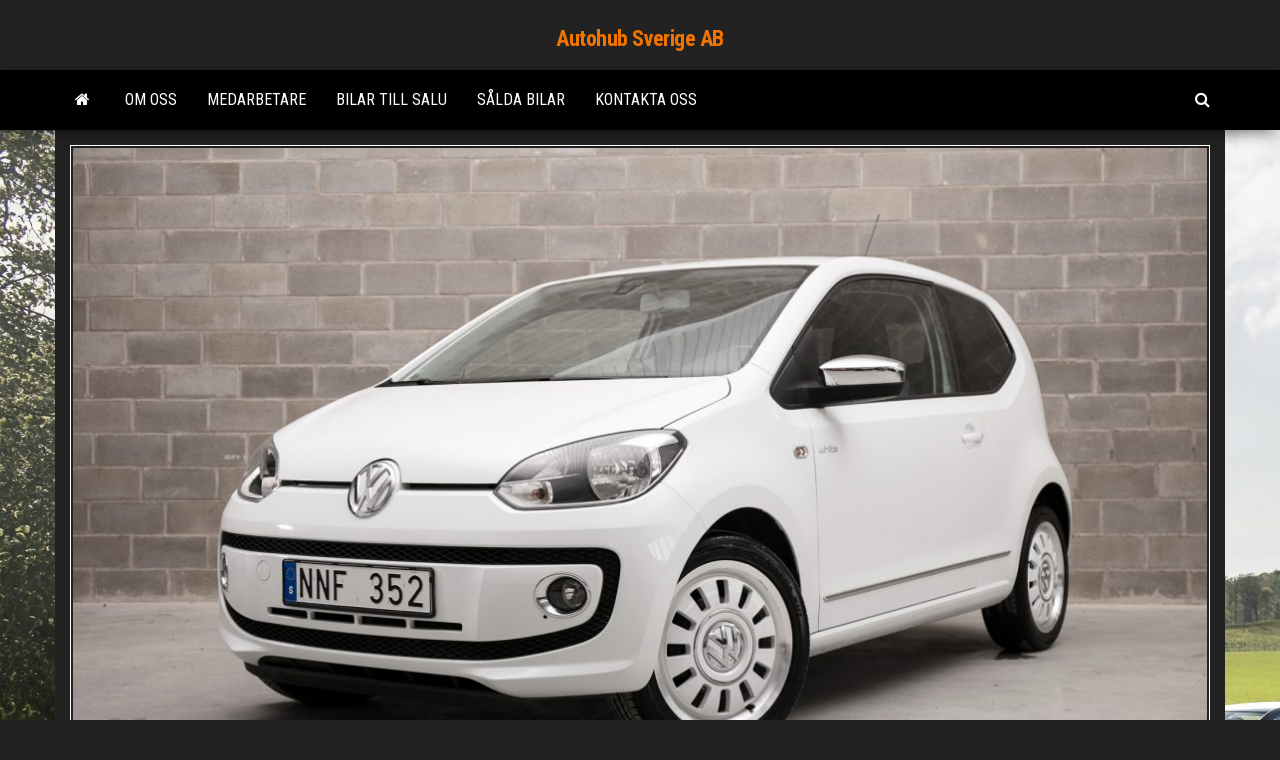

--- FILE ---
content_type: text/html; charset=UTF-8
request_url: https://www.autohub.se/2021/01/22/vw-up-white-edition/
body_size: 10254
content:
<!DOCTYPE html>
<html lang="sv-SE">
    <head>
        <meta http-equiv="content-type" content="text/html; charset=UTF-8" />
        <meta http-equiv="X-UA-Compatible" content="IE=edge">
        <meta name="viewport" content="width=device-width, initial-scale=1">
        <link rel="pingback" href="https://www.autohub.se/xmlrpc.php" />
        <title>VW Up! White Edition &#8211; Autohub Sverige AB</title>
<meta name='robots' content='max-image-preview:large' />
<link rel='dns-prefetch' href='//fonts.googleapis.com' />
<link rel="alternate" type="application/rss+xml" title="Autohub Sverige AB &raquo; Webbflöde" href="https://www.autohub.se/feed/" />
<link rel="alternate" type="application/rss+xml" title="Autohub Sverige AB &raquo; Kommentarsflöde" href="https://www.autohub.se/comments/feed/" />
<link rel="alternate" type="application/rss+xml" title="Autohub Sverige AB &raquo; Kommentarsflöde för VW Up! White Edition" href="https://www.autohub.se/2021/01/22/vw-up-white-edition/feed/" />
<link rel="alternate" title="oEmbed (JSON)" type="application/json+oembed" href="https://www.autohub.se/wp-json/oembed/1.0/embed?url=https%3A%2F%2Fwww.autohub.se%2F2021%2F01%2F22%2Fvw-up-white-edition%2F" />
<link rel="alternate" title="oEmbed (XML)" type="text/xml+oembed" href="https://www.autohub.se/wp-json/oembed/1.0/embed?url=https%3A%2F%2Fwww.autohub.se%2F2021%2F01%2F22%2Fvw-up-white-edition%2F&#038;format=xml" />
<style id='wp-img-auto-sizes-contain-inline-css' type='text/css'>
img:is([sizes=auto i],[sizes^="auto," i]){contain-intrinsic-size:3000px 1500px}
/*# sourceURL=wp-img-auto-sizes-contain-inline-css */
</style>
<style id='wp-emoji-styles-inline-css' type='text/css'>

	img.wp-smiley, img.emoji {
		display: inline !important;
		border: none !important;
		box-shadow: none !important;
		height: 1em !important;
		width: 1em !important;
		margin: 0 0.07em !important;
		vertical-align: -0.1em !important;
		background: none !important;
		padding: 0 !important;
	}
/*# sourceURL=wp-emoji-styles-inline-css */
</style>
<style id='wp-block-library-inline-css' type='text/css'>
:root{--wp-block-synced-color:#7a00df;--wp-block-synced-color--rgb:122,0,223;--wp-bound-block-color:var(--wp-block-synced-color);--wp-editor-canvas-background:#ddd;--wp-admin-theme-color:#007cba;--wp-admin-theme-color--rgb:0,124,186;--wp-admin-theme-color-darker-10:#006ba1;--wp-admin-theme-color-darker-10--rgb:0,107,160.5;--wp-admin-theme-color-darker-20:#005a87;--wp-admin-theme-color-darker-20--rgb:0,90,135;--wp-admin-border-width-focus:2px}@media (min-resolution:192dpi){:root{--wp-admin-border-width-focus:1.5px}}.wp-element-button{cursor:pointer}:root .has-very-light-gray-background-color{background-color:#eee}:root .has-very-dark-gray-background-color{background-color:#313131}:root .has-very-light-gray-color{color:#eee}:root .has-very-dark-gray-color{color:#313131}:root .has-vivid-green-cyan-to-vivid-cyan-blue-gradient-background{background:linear-gradient(135deg,#00d084,#0693e3)}:root .has-purple-crush-gradient-background{background:linear-gradient(135deg,#34e2e4,#4721fb 50%,#ab1dfe)}:root .has-hazy-dawn-gradient-background{background:linear-gradient(135deg,#faaca8,#dad0ec)}:root .has-subdued-olive-gradient-background{background:linear-gradient(135deg,#fafae1,#67a671)}:root .has-atomic-cream-gradient-background{background:linear-gradient(135deg,#fdd79a,#004a59)}:root .has-nightshade-gradient-background{background:linear-gradient(135deg,#330968,#31cdcf)}:root .has-midnight-gradient-background{background:linear-gradient(135deg,#020381,#2874fc)}:root{--wp--preset--font-size--normal:16px;--wp--preset--font-size--huge:42px}.has-regular-font-size{font-size:1em}.has-larger-font-size{font-size:2.625em}.has-normal-font-size{font-size:var(--wp--preset--font-size--normal)}.has-huge-font-size{font-size:var(--wp--preset--font-size--huge)}.has-text-align-center{text-align:center}.has-text-align-left{text-align:left}.has-text-align-right{text-align:right}.has-fit-text{white-space:nowrap!important}#end-resizable-editor-section{display:none}.aligncenter{clear:both}.items-justified-left{justify-content:flex-start}.items-justified-center{justify-content:center}.items-justified-right{justify-content:flex-end}.items-justified-space-between{justify-content:space-between}.screen-reader-text{border:0;clip-path:inset(50%);height:1px;margin:-1px;overflow:hidden;padding:0;position:absolute;width:1px;word-wrap:normal!important}.screen-reader-text:focus{background-color:#ddd;clip-path:none;color:#444;display:block;font-size:1em;height:auto;left:5px;line-height:normal;padding:15px 23px 14px;text-decoration:none;top:5px;width:auto;z-index:100000}html :where(.has-border-color){border-style:solid}html :where([style*=border-top-color]){border-top-style:solid}html :where([style*=border-right-color]){border-right-style:solid}html :where([style*=border-bottom-color]){border-bottom-style:solid}html :where([style*=border-left-color]){border-left-style:solid}html :where([style*=border-width]){border-style:solid}html :where([style*=border-top-width]){border-top-style:solid}html :where([style*=border-right-width]){border-right-style:solid}html :where([style*=border-bottom-width]){border-bottom-style:solid}html :where([style*=border-left-width]){border-left-style:solid}html :where(img[class*=wp-image-]){height:auto;max-width:100%}:where(figure){margin:0 0 1em}html :where(.is-position-sticky){--wp-admin--admin-bar--position-offset:var(--wp-admin--admin-bar--height,0px)}@media screen and (max-width:600px){html :where(.is-position-sticky){--wp-admin--admin-bar--position-offset:0px}}

/*# sourceURL=wp-block-library-inline-css */
</style><style id='wp-block-gallery-inline-css' type='text/css'>
.blocks-gallery-grid:not(.has-nested-images),.wp-block-gallery:not(.has-nested-images){display:flex;flex-wrap:wrap;list-style-type:none;margin:0;padding:0}.blocks-gallery-grid:not(.has-nested-images) .blocks-gallery-image,.blocks-gallery-grid:not(.has-nested-images) .blocks-gallery-item,.wp-block-gallery:not(.has-nested-images) .blocks-gallery-image,.wp-block-gallery:not(.has-nested-images) .blocks-gallery-item{display:flex;flex-direction:column;flex-grow:1;justify-content:center;margin:0 1em 1em 0;position:relative;width:calc(50% - 1em)}.blocks-gallery-grid:not(.has-nested-images) .blocks-gallery-image:nth-of-type(2n),.blocks-gallery-grid:not(.has-nested-images) .blocks-gallery-item:nth-of-type(2n),.wp-block-gallery:not(.has-nested-images) .blocks-gallery-image:nth-of-type(2n),.wp-block-gallery:not(.has-nested-images) .blocks-gallery-item:nth-of-type(2n){margin-right:0}.blocks-gallery-grid:not(.has-nested-images) .blocks-gallery-image figure,.blocks-gallery-grid:not(.has-nested-images) .blocks-gallery-item figure,.wp-block-gallery:not(.has-nested-images) .blocks-gallery-image figure,.wp-block-gallery:not(.has-nested-images) .blocks-gallery-item figure{align-items:flex-end;display:flex;height:100%;justify-content:flex-start;margin:0}.blocks-gallery-grid:not(.has-nested-images) .blocks-gallery-image img,.blocks-gallery-grid:not(.has-nested-images) .blocks-gallery-item img,.wp-block-gallery:not(.has-nested-images) .blocks-gallery-image img,.wp-block-gallery:not(.has-nested-images) .blocks-gallery-item img{display:block;height:auto;max-width:100%;width:auto}.blocks-gallery-grid:not(.has-nested-images) .blocks-gallery-image figcaption,.blocks-gallery-grid:not(.has-nested-images) .blocks-gallery-item figcaption,.wp-block-gallery:not(.has-nested-images) .blocks-gallery-image figcaption,.wp-block-gallery:not(.has-nested-images) .blocks-gallery-item figcaption{background:linear-gradient(0deg,#000000b3,#0000004d 70%,#0000);bottom:0;box-sizing:border-box;color:#fff;font-size:.8em;margin:0;max-height:100%;overflow:auto;padding:3em .77em .7em;position:absolute;text-align:center;width:100%;z-index:2}.blocks-gallery-grid:not(.has-nested-images) .blocks-gallery-image figcaption img,.blocks-gallery-grid:not(.has-nested-images) .blocks-gallery-item figcaption img,.wp-block-gallery:not(.has-nested-images) .blocks-gallery-image figcaption img,.wp-block-gallery:not(.has-nested-images) .blocks-gallery-item figcaption img{display:inline}.blocks-gallery-grid:not(.has-nested-images) figcaption,.wp-block-gallery:not(.has-nested-images) figcaption{flex-grow:1}.blocks-gallery-grid:not(.has-nested-images).is-cropped .blocks-gallery-image a,.blocks-gallery-grid:not(.has-nested-images).is-cropped .blocks-gallery-image img,.blocks-gallery-grid:not(.has-nested-images).is-cropped .blocks-gallery-item a,.blocks-gallery-grid:not(.has-nested-images).is-cropped .blocks-gallery-item img,.wp-block-gallery:not(.has-nested-images).is-cropped .blocks-gallery-image a,.wp-block-gallery:not(.has-nested-images).is-cropped .blocks-gallery-image img,.wp-block-gallery:not(.has-nested-images).is-cropped .blocks-gallery-item a,.wp-block-gallery:not(.has-nested-images).is-cropped .blocks-gallery-item img{flex:1;height:100%;object-fit:cover;width:100%}.blocks-gallery-grid:not(.has-nested-images).columns-1 .blocks-gallery-image,.blocks-gallery-grid:not(.has-nested-images).columns-1 .blocks-gallery-item,.wp-block-gallery:not(.has-nested-images).columns-1 .blocks-gallery-image,.wp-block-gallery:not(.has-nested-images).columns-1 .blocks-gallery-item{margin-right:0;width:100%}@media (min-width:600px){.blocks-gallery-grid:not(.has-nested-images).columns-3 .blocks-gallery-image,.blocks-gallery-grid:not(.has-nested-images).columns-3 .blocks-gallery-item,.wp-block-gallery:not(.has-nested-images).columns-3 .blocks-gallery-image,.wp-block-gallery:not(.has-nested-images).columns-3 .blocks-gallery-item{margin-right:1em;width:calc(33.33333% - .66667em)}.blocks-gallery-grid:not(.has-nested-images).columns-4 .blocks-gallery-image,.blocks-gallery-grid:not(.has-nested-images).columns-4 .blocks-gallery-item,.wp-block-gallery:not(.has-nested-images).columns-4 .blocks-gallery-image,.wp-block-gallery:not(.has-nested-images).columns-4 .blocks-gallery-item{margin-right:1em;width:calc(25% - .75em)}.blocks-gallery-grid:not(.has-nested-images).columns-5 .blocks-gallery-image,.blocks-gallery-grid:not(.has-nested-images).columns-5 .blocks-gallery-item,.wp-block-gallery:not(.has-nested-images).columns-5 .blocks-gallery-image,.wp-block-gallery:not(.has-nested-images).columns-5 .blocks-gallery-item{margin-right:1em;width:calc(20% - .8em)}.blocks-gallery-grid:not(.has-nested-images).columns-6 .blocks-gallery-image,.blocks-gallery-grid:not(.has-nested-images).columns-6 .blocks-gallery-item,.wp-block-gallery:not(.has-nested-images).columns-6 .blocks-gallery-image,.wp-block-gallery:not(.has-nested-images).columns-6 .blocks-gallery-item{margin-right:1em;width:calc(16.66667% - .83333em)}.blocks-gallery-grid:not(.has-nested-images).columns-7 .blocks-gallery-image,.blocks-gallery-grid:not(.has-nested-images).columns-7 .blocks-gallery-item,.wp-block-gallery:not(.has-nested-images).columns-7 .blocks-gallery-image,.wp-block-gallery:not(.has-nested-images).columns-7 .blocks-gallery-item{margin-right:1em;width:calc(14.28571% - .85714em)}.blocks-gallery-grid:not(.has-nested-images).columns-8 .blocks-gallery-image,.blocks-gallery-grid:not(.has-nested-images).columns-8 .blocks-gallery-item,.wp-block-gallery:not(.has-nested-images).columns-8 .blocks-gallery-image,.wp-block-gallery:not(.has-nested-images).columns-8 .blocks-gallery-item{margin-right:1em;width:calc(12.5% - .875em)}.blocks-gallery-grid:not(.has-nested-images).columns-1 .blocks-gallery-image:nth-of-type(1n),.blocks-gallery-grid:not(.has-nested-images).columns-1 .blocks-gallery-item:nth-of-type(1n),.blocks-gallery-grid:not(.has-nested-images).columns-2 .blocks-gallery-image:nth-of-type(2n),.blocks-gallery-grid:not(.has-nested-images).columns-2 .blocks-gallery-item:nth-of-type(2n),.blocks-gallery-grid:not(.has-nested-images).columns-3 .blocks-gallery-image:nth-of-type(3n),.blocks-gallery-grid:not(.has-nested-images).columns-3 .blocks-gallery-item:nth-of-type(3n),.blocks-gallery-grid:not(.has-nested-images).columns-4 .blocks-gallery-image:nth-of-type(4n),.blocks-gallery-grid:not(.has-nested-images).columns-4 .blocks-gallery-item:nth-of-type(4n),.blocks-gallery-grid:not(.has-nested-images).columns-5 .blocks-gallery-image:nth-of-type(5n),.blocks-gallery-grid:not(.has-nested-images).columns-5 .blocks-gallery-item:nth-of-type(5n),.blocks-gallery-grid:not(.has-nested-images).columns-6 .blocks-gallery-image:nth-of-type(6n),.blocks-gallery-grid:not(.has-nested-images).columns-6 .blocks-gallery-item:nth-of-type(6n),.blocks-gallery-grid:not(.has-nested-images).columns-7 .blocks-gallery-image:nth-of-type(7n),.blocks-gallery-grid:not(.has-nested-images).columns-7 .blocks-gallery-item:nth-of-type(7n),.blocks-gallery-grid:not(.has-nested-images).columns-8 .blocks-gallery-image:nth-of-type(8n),.blocks-gallery-grid:not(.has-nested-images).columns-8 .blocks-gallery-item:nth-of-type(8n),.wp-block-gallery:not(.has-nested-images).columns-1 .blocks-gallery-image:nth-of-type(1n),.wp-block-gallery:not(.has-nested-images).columns-1 .blocks-gallery-item:nth-of-type(1n),.wp-block-gallery:not(.has-nested-images).columns-2 .blocks-gallery-image:nth-of-type(2n),.wp-block-gallery:not(.has-nested-images).columns-2 .blocks-gallery-item:nth-of-type(2n),.wp-block-gallery:not(.has-nested-images).columns-3 .blocks-gallery-image:nth-of-type(3n),.wp-block-gallery:not(.has-nested-images).columns-3 .blocks-gallery-item:nth-of-type(3n),.wp-block-gallery:not(.has-nested-images).columns-4 .blocks-gallery-image:nth-of-type(4n),.wp-block-gallery:not(.has-nested-images).columns-4 .blocks-gallery-item:nth-of-type(4n),.wp-block-gallery:not(.has-nested-images).columns-5 .blocks-gallery-image:nth-of-type(5n),.wp-block-gallery:not(.has-nested-images).columns-5 .blocks-gallery-item:nth-of-type(5n),.wp-block-gallery:not(.has-nested-images).columns-6 .blocks-gallery-image:nth-of-type(6n),.wp-block-gallery:not(.has-nested-images).columns-6 .blocks-gallery-item:nth-of-type(6n),.wp-block-gallery:not(.has-nested-images).columns-7 .blocks-gallery-image:nth-of-type(7n),.wp-block-gallery:not(.has-nested-images).columns-7 .blocks-gallery-item:nth-of-type(7n),.wp-block-gallery:not(.has-nested-images).columns-8 .blocks-gallery-image:nth-of-type(8n),.wp-block-gallery:not(.has-nested-images).columns-8 .blocks-gallery-item:nth-of-type(8n){margin-right:0}}.blocks-gallery-grid:not(.has-nested-images) .blocks-gallery-image:last-child,.blocks-gallery-grid:not(.has-nested-images) .blocks-gallery-item:last-child,.wp-block-gallery:not(.has-nested-images) .blocks-gallery-image:last-child,.wp-block-gallery:not(.has-nested-images) .blocks-gallery-item:last-child{margin-right:0}.blocks-gallery-grid:not(.has-nested-images).alignleft,.blocks-gallery-grid:not(.has-nested-images).alignright,.wp-block-gallery:not(.has-nested-images).alignleft,.wp-block-gallery:not(.has-nested-images).alignright{max-width:420px;width:100%}.blocks-gallery-grid:not(.has-nested-images).aligncenter .blocks-gallery-item figure,.wp-block-gallery:not(.has-nested-images).aligncenter .blocks-gallery-item figure{justify-content:center}.wp-block-gallery:not(.is-cropped) .blocks-gallery-item{align-self:flex-start}figure.wp-block-gallery.has-nested-images{align-items:normal}.wp-block-gallery.has-nested-images figure.wp-block-image:not(#individual-image){margin:0;width:calc(50% - var(--wp--style--unstable-gallery-gap, 16px)/2)}.wp-block-gallery.has-nested-images figure.wp-block-image{box-sizing:border-box;display:flex;flex-direction:column;flex-grow:1;justify-content:center;max-width:100%;position:relative}.wp-block-gallery.has-nested-images figure.wp-block-image>a,.wp-block-gallery.has-nested-images figure.wp-block-image>div{flex-direction:column;flex-grow:1;margin:0}.wp-block-gallery.has-nested-images figure.wp-block-image img{display:block;height:auto;max-width:100%!important;width:auto}.wp-block-gallery.has-nested-images figure.wp-block-image figcaption,.wp-block-gallery.has-nested-images figure.wp-block-image:has(figcaption):before{bottom:0;left:0;max-height:100%;position:absolute;right:0}.wp-block-gallery.has-nested-images figure.wp-block-image:has(figcaption):before{backdrop-filter:blur(3px);content:"";height:100%;-webkit-mask-image:linear-gradient(0deg,#000 20%,#0000);mask-image:linear-gradient(0deg,#000 20%,#0000);max-height:40%;pointer-events:none}.wp-block-gallery.has-nested-images figure.wp-block-image figcaption{box-sizing:border-box;color:#fff;font-size:13px;margin:0;overflow:auto;padding:1em;text-align:center;text-shadow:0 0 1.5px #000}.wp-block-gallery.has-nested-images figure.wp-block-image figcaption::-webkit-scrollbar{height:12px;width:12px}.wp-block-gallery.has-nested-images figure.wp-block-image figcaption::-webkit-scrollbar-track{background-color:initial}.wp-block-gallery.has-nested-images figure.wp-block-image figcaption::-webkit-scrollbar-thumb{background-clip:padding-box;background-color:initial;border:3px solid #0000;border-radius:8px}.wp-block-gallery.has-nested-images figure.wp-block-image figcaption:focus-within::-webkit-scrollbar-thumb,.wp-block-gallery.has-nested-images figure.wp-block-image figcaption:focus::-webkit-scrollbar-thumb,.wp-block-gallery.has-nested-images figure.wp-block-image figcaption:hover::-webkit-scrollbar-thumb{background-color:#fffc}.wp-block-gallery.has-nested-images figure.wp-block-image figcaption{scrollbar-color:#0000 #0000;scrollbar-gutter:stable both-edges;scrollbar-width:thin}.wp-block-gallery.has-nested-images figure.wp-block-image figcaption:focus,.wp-block-gallery.has-nested-images figure.wp-block-image figcaption:focus-within,.wp-block-gallery.has-nested-images figure.wp-block-image figcaption:hover{scrollbar-color:#fffc #0000}.wp-block-gallery.has-nested-images figure.wp-block-image figcaption{will-change:transform}@media (hover:none){.wp-block-gallery.has-nested-images figure.wp-block-image figcaption{scrollbar-color:#fffc #0000}}.wp-block-gallery.has-nested-images figure.wp-block-image figcaption{background:linear-gradient(0deg,#0006,#0000)}.wp-block-gallery.has-nested-images figure.wp-block-image figcaption img{display:inline}.wp-block-gallery.has-nested-images figure.wp-block-image figcaption a{color:inherit}.wp-block-gallery.has-nested-images figure.wp-block-image.has-custom-border img{box-sizing:border-box}.wp-block-gallery.has-nested-images figure.wp-block-image.has-custom-border>a,.wp-block-gallery.has-nested-images figure.wp-block-image.has-custom-border>div,.wp-block-gallery.has-nested-images figure.wp-block-image.is-style-rounded>a,.wp-block-gallery.has-nested-images figure.wp-block-image.is-style-rounded>div{flex:1 1 auto}.wp-block-gallery.has-nested-images figure.wp-block-image.has-custom-border figcaption,.wp-block-gallery.has-nested-images figure.wp-block-image.is-style-rounded figcaption{background:none;color:inherit;flex:initial;margin:0;padding:10px 10px 9px;position:relative;text-shadow:none}.wp-block-gallery.has-nested-images figure.wp-block-image.has-custom-border:before,.wp-block-gallery.has-nested-images figure.wp-block-image.is-style-rounded:before{content:none}.wp-block-gallery.has-nested-images figcaption{flex-basis:100%;flex-grow:1;text-align:center}.wp-block-gallery.has-nested-images:not(.is-cropped) figure.wp-block-image:not(#individual-image){margin-bottom:auto;margin-top:0}.wp-block-gallery.has-nested-images.is-cropped figure.wp-block-image:not(#individual-image){align-self:inherit}.wp-block-gallery.has-nested-images.is-cropped figure.wp-block-image:not(#individual-image)>a,.wp-block-gallery.has-nested-images.is-cropped figure.wp-block-image:not(#individual-image)>div:not(.components-drop-zone){display:flex}.wp-block-gallery.has-nested-images.is-cropped figure.wp-block-image:not(#individual-image) a,.wp-block-gallery.has-nested-images.is-cropped figure.wp-block-image:not(#individual-image) img{flex:1 0 0%;height:100%;object-fit:cover;width:100%}.wp-block-gallery.has-nested-images.columns-1 figure.wp-block-image:not(#individual-image){width:100%}@media (min-width:600px){.wp-block-gallery.has-nested-images.columns-3 figure.wp-block-image:not(#individual-image){width:calc(33.33333% - var(--wp--style--unstable-gallery-gap, 16px)*.66667)}.wp-block-gallery.has-nested-images.columns-4 figure.wp-block-image:not(#individual-image){width:calc(25% - var(--wp--style--unstable-gallery-gap, 16px)*.75)}.wp-block-gallery.has-nested-images.columns-5 figure.wp-block-image:not(#individual-image){width:calc(20% - var(--wp--style--unstable-gallery-gap, 16px)*.8)}.wp-block-gallery.has-nested-images.columns-6 figure.wp-block-image:not(#individual-image){width:calc(16.66667% - var(--wp--style--unstable-gallery-gap, 16px)*.83333)}.wp-block-gallery.has-nested-images.columns-7 figure.wp-block-image:not(#individual-image){width:calc(14.28571% - var(--wp--style--unstable-gallery-gap, 16px)*.85714)}.wp-block-gallery.has-nested-images.columns-8 figure.wp-block-image:not(#individual-image){width:calc(12.5% - var(--wp--style--unstable-gallery-gap, 16px)*.875)}.wp-block-gallery.has-nested-images.columns-default figure.wp-block-image:not(#individual-image){width:calc(33.33% - var(--wp--style--unstable-gallery-gap, 16px)*.66667)}.wp-block-gallery.has-nested-images.columns-default figure.wp-block-image:not(#individual-image):first-child:nth-last-child(2),.wp-block-gallery.has-nested-images.columns-default figure.wp-block-image:not(#individual-image):first-child:nth-last-child(2)~figure.wp-block-image:not(#individual-image){width:calc(50% - var(--wp--style--unstable-gallery-gap, 16px)*.5)}.wp-block-gallery.has-nested-images.columns-default figure.wp-block-image:not(#individual-image):first-child:last-child{width:100%}}.wp-block-gallery.has-nested-images.alignleft,.wp-block-gallery.has-nested-images.alignright{max-width:420px;width:100%}.wp-block-gallery.has-nested-images.aligncenter{justify-content:center}
/*# sourceURL=https://www.autohub.se/wp-includes/blocks/gallery/style.min.css */
</style>
<style id='global-styles-inline-css' type='text/css'>
:root{--wp--preset--aspect-ratio--square: 1;--wp--preset--aspect-ratio--4-3: 4/3;--wp--preset--aspect-ratio--3-4: 3/4;--wp--preset--aspect-ratio--3-2: 3/2;--wp--preset--aspect-ratio--2-3: 2/3;--wp--preset--aspect-ratio--16-9: 16/9;--wp--preset--aspect-ratio--9-16: 9/16;--wp--preset--color--black: #000000;--wp--preset--color--cyan-bluish-gray: #abb8c3;--wp--preset--color--white: #ffffff;--wp--preset--color--pale-pink: #f78da7;--wp--preset--color--vivid-red: #cf2e2e;--wp--preset--color--luminous-vivid-orange: #ff6900;--wp--preset--color--luminous-vivid-amber: #fcb900;--wp--preset--color--light-green-cyan: #7bdcb5;--wp--preset--color--vivid-green-cyan: #00d084;--wp--preset--color--pale-cyan-blue: #8ed1fc;--wp--preset--color--vivid-cyan-blue: #0693e3;--wp--preset--color--vivid-purple: #9b51e0;--wp--preset--gradient--vivid-cyan-blue-to-vivid-purple: linear-gradient(135deg,rgb(6,147,227) 0%,rgb(155,81,224) 100%);--wp--preset--gradient--light-green-cyan-to-vivid-green-cyan: linear-gradient(135deg,rgb(122,220,180) 0%,rgb(0,208,130) 100%);--wp--preset--gradient--luminous-vivid-amber-to-luminous-vivid-orange: linear-gradient(135deg,rgb(252,185,0) 0%,rgb(255,105,0) 100%);--wp--preset--gradient--luminous-vivid-orange-to-vivid-red: linear-gradient(135deg,rgb(255,105,0) 0%,rgb(207,46,46) 100%);--wp--preset--gradient--very-light-gray-to-cyan-bluish-gray: linear-gradient(135deg,rgb(238,238,238) 0%,rgb(169,184,195) 100%);--wp--preset--gradient--cool-to-warm-spectrum: linear-gradient(135deg,rgb(74,234,220) 0%,rgb(151,120,209) 20%,rgb(207,42,186) 40%,rgb(238,44,130) 60%,rgb(251,105,98) 80%,rgb(254,248,76) 100%);--wp--preset--gradient--blush-light-purple: linear-gradient(135deg,rgb(255,206,236) 0%,rgb(152,150,240) 100%);--wp--preset--gradient--blush-bordeaux: linear-gradient(135deg,rgb(254,205,165) 0%,rgb(254,45,45) 50%,rgb(107,0,62) 100%);--wp--preset--gradient--luminous-dusk: linear-gradient(135deg,rgb(255,203,112) 0%,rgb(199,81,192) 50%,rgb(65,88,208) 100%);--wp--preset--gradient--pale-ocean: linear-gradient(135deg,rgb(255,245,203) 0%,rgb(182,227,212) 50%,rgb(51,167,181) 100%);--wp--preset--gradient--electric-grass: linear-gradient(135deg,rgb(202,248,128) 0%,rgb(113,206,126) 100%);--wp--preset--gradient--midnight: linear-gradient(135deg,rgb(2,3,129) 0%,rgb(40,116,252) 100%);--wp--preset--font-size--small: 13px;--wp--preset--font-size--medium: 20px;--wp--preset--font-size--large: 36px;--wp--preset--font-size--x-large: 42px;--wp--preset--spacing--20: 0.44rem;--wp--preset--spacing--30: 0.67rem;--wp--preset--spacing--40: 1rem;--wp--preset--spacing--50: 1.5rem;--wp--preset--spacing--60: 2.25rem;--wp--preset--spacing--70: 3.38rem;--wp--preset--spacing--80: 5.06rem;--wp--preset--shadow--natural: 6px 6px 9px rgba(0, 0, 0, 0.2);--wp--preset--shadow--deep: 12px 12px 50px rgba(0, 0, 0, 0.4);--wp--preset--shadow--sharp: 6px 6px 0px rgba(0, 0, 0, 0.2);--wp--preset--shadow--outlined: 6px 6px 0px -3px rgb(255, 255, 255), 6px 6px rgb(0, 0, 0);--wp--preset--shadow--crisp: 6px 6px 0px rgb(0, 0, 0);}:where(.is-layout-flex){gap: 0.5em;}:where(.is-layout-grid){gap: 0.5em;}body .is-layout-flex{display: flex;}.is-layout-flex{flex-wrap: wrap;align-items: center;}.is-layout-flex > :is(*, div){margin: 0;}body .is-layout-grid{display: grid;}.is-layout-grid > :is(*, div){margin: 0;}:where(.wp-block-columns.is-layout-flex){gap: 2em;}:where(.wp-block-columns.is-layout-grid){gap: 2em;}:where(.wp-block-post-template.is-layout-flex){gap: 1.25em;}:where(.wp-block-post-template.is-layout-grid){gap: 1.25em;}.has-black-color{color: var(--wp--preset--color--black) !important;}.has-cyan-bluish-gray-color{color: var(--wp--preset--color--cyan-bluish-gray) !important;}.has-white-color{color: var(--wp--preset--color--white) !important;}.has-pale-pink-color{color: var(--wp--preset--color--pale-pink) !important;}.has-vivid-red-color{color: var(--wp--preset--color--vivid-red) !important;}.has-luminous-vivid-orange-color{color: var(--wp--preset--color--luminous-vivid-orange) !important;}.has-luminous-vivid-amber-color{color: var(--wp--preset--color--luminous-vivid-amber) !important;}.has-light-green-cyan-color{color: var(--wp--preset--color--light-green-cyan) !important;}.has-vivid-green-cyan-color{color: var(--wp--preset--color--vivid-green-cyan) !important;}.has-pale-cyan-blue-color{color: var(--wp--preset--color--pale-cyan-blue) !important;}.has-vivid-cyan-blue-color{color: var(--wp--preset--color--vivid-cyan-blue) !important;}.has-vivid-purple-color{color: var(--wp--preset--color--vivid-purple) !important;}.has-black-background-color{background-color: var(--wp--preset--color--black) !important;}.has-cyan-bluish-gray-background-color{background-color: var(--wp--preset--color--cyan-bluish-gray) !important;}.has-white-background-color{background-color: var(--wp--preset--color--white) !important;}.has-pale-pink-background-color{background-color: var(--wp--preset--color--pale-pink) !important;}.has-vivid-red-background-color{background-color: var(--wp--preset--color--vivid-red) !important;}.has-luminous-vivid-orange-background-color{background-color: var(--wp--preset--color--luminous-vivid-orange) !important;}.has-luminous-vivid-amber-background-color{background-color: var(--wp--preset--color--luminous-vivid-amber) !important;}.has-light-green-cyan-background-color{background-color: var(--wp--preset--color--light-green-cyan) !important;}.has-vivid-green-cyan-background-color{background-color: var(--wp--preset--color--vivid-green-cyan) !important;}.has-pale-cyan-blue-background-color{background-color: var(--wp--preset--color--pale-cyan-blue) !important;}.has-vivid-cyan-blue-background-color{background-color: var(--wp--preset--color--vivid-cyan-blue) !important;}.has-vivid-purple-background-color{background-color: var(--wp--preset--color--vivid-purple) !important;}.has-black-border-color{border-color: var(--wp--preset--color--black) !important;}.has-cyan-bluish-gray-border-color{border-color: var(--wp--preset--color--cyan-bluish-gray) !important;}.has-white-border-color{border-color: var(--wp--preset--color--white) !important;}.has-pale-pink-border-color{border-color: var(--wp--preset--color--pale-pink) !important;}.has-vivid-red-border-color{border-color: var(--wp--preset--color--vivid-red) !important;}.has-luminous-vivid-orange-border-color{border-color: var(--wp--preset--color--luminous-vivid-orange) !important;}.has-luminous-vivid-amber-border-color{border-color: var(--wp--preset--color--luminous-vivid-amber) !important;}.has-light-green-cyan-border-color{border-color: var(--wp--preset--color--light-green-cyan) !important;}.has-vivid-green-cyan-border-color{border-color: var(--wp--preset--color--vivid-green-cyan) !important;}.has-pale-cyan-blue-border-color{border-color: var(--wp--preset--color--pale-cyan-blue) !important;}.has-vivid-cyan-blue-border-color{border-color: var(--wp--preset--color--vivid-cyan-blue) !important;}.has-vivid-purple-border-color{border-color: var(--wp--preset--color--vivid-purple) !important;}.has-vivid-cyan-blue-to-vivid-purple-gradient-background{background: var(--wp--preset--gradient--vivid-cyan-blue-to-vivid-purple) !important;}.has-light-green-cyan-to-vivid-green-cyan-gradient-background{background: var(--wp--preset--gradient--light-green-cyan-to-vivid-green-cyan) !important;}.has-luminous-vivid-amber-to-luminous-vivid-orange-gradient-background{background: var(--wp--preset--gradient--luminous-vivid-amber-to-luminous-vivid-orange) !important;}.has-luminous-vivid-orange-to-vivid-red-gradient-background{background: var(--wp--preset--gradient--luminous-vivid-orange-to-vivid-red) !important;}.has-very-light-gray-to-cyan-bluish-gray-gradient-background{background: var(--wp--preset--gradient--very-light-gray-to-cyan-bluish-gray) !important;}.has-cool-to-warm-spectrum-gradient-background{background: var(--wp--preset--gradient--cool-to-warm-spectrum) !important;}.has-blush-light-purple-gradient-background{background: var(--wp--preset--gradient--blush-light-purple) !important;}.has-blush-bordeaux-gradient-background{background: var(--wp--preset--gradient--blush-bordeaux) !important;}.has-luminous-dusk-gradient-background{background: var(--wp--preset--gradient--luminous-dusk) !important;}.has-pale-ocean-gradient-background{background: var(--wp--preset--gradient--pale-ocean) !important;}.has-electric-grass-gradient-background{background: var(--wp--preset--gradient--electric-grass) !important;}.has-midnight-gradient-background{background: var(--wp--preset--gradient--midnight) !important;}.has-small-font-size{font-size: var(--wp--preset--font-size--small) !important;}.has-medium-font-size{font-size: var(--wp--preset--font-size--medium) !important;}.has-large-font-size{font-size: var(--wp--preset--font-size--large) !important;}.has-x-large-font-size{font-size: var(--wp--preset--font-size--x-large) !important;}
/*# sourceURL=global-styles-inline-css */
</style>
<style id='core-block-supports-inline-css' type='text/css'>
.wp-block-gallery.wp-block-gallery-1{--wp--style--unstable-gallery-gap:var( --wp--style--gallery-gap-default, var( --gallery-block--gutter-size, var( --wp--style--block-gap, 0.5em ) ) );gap:var( --wp--style--gallery-gap-default, var( --gallery-block--gutter-size, var( --wp--style--block-gap, 0.5em ) ) );}
/*# sourceURL=core-block-supports-inline-css */
</style>

<style id='classic-theme-styles-inline-css' type='text/css'>
/*! This file is auto-generated */
.wp-block-button__link{color:#fff;background-color:#32373c;border-radius:9999px;box-shadow:none;text-decoration:none;padding:calc(.667em + 2px) calc(1.333em + 2px);font-size:1.125em}.wp-block-file__button{background:#32373c;color:#fff;text-decoration:none}
/*# sourceURL=/wp-includes/css/classic-themes.min.css */
</style>
<link rel='stylesheet' id='bootstrap-css' href='https://www.autohub.se/wp-content/themes/envo-magazine/css/bootstrap.css?ver=3.3.7' type='text/css' media='all' />
<link rel='stylesheet' id='envo-magazine-stylesheet-css' href='https://www.autohub.se/wp-content/themes/envo-magazine/style.css?ver=6.9' type='text/css' media='all' />
<link rel='stylesheet' id='envo-magazine-child-style-css' href='https://www.autohub.se/wp-content/themes/envo-magazine-dark/style.css?ver=1.0.3' type='text/css' media='all' />
<link rel='stylesheet' id='envo-magazine-fonts-css' href='https://fonts.googleapis.com/css?family=Roboto+Condensed%3A300%2C400%2C700&#038;subset=latin%2Clatin-ext' type='text/css' media='all' />
<link rel='stylesheet' id='font-awesome-css' href='https://www.autohub.se/wp-content/themes/envo-magazine/css/font-awesome.min.css?ver=4.7.0' type='text/css' media='all' />
<script type="text/javascript" src="https://www.autohub.se/wp-includes/js/jquery/jquery.min.js?ver=3.7.1" id="jquery-core-js"></script>
<script type="text/javascript" src="https://www.autohub.se/wp-includes/js/jquery/jquery-migrate.min.js?ver=3.4.1" id="jquery-migrate-js"></script>
<link rel="https://api.w.org/" href="https://www.autohub.se/wp-json/" /><link rel="alternate" title="JSON" type="application/json" href="https://www.autohub.se/wp-json/wp/v2/posts/339" /><link rel="EditURI" type="application/rsd+xml" title="RSD" href="https://www.autohub.se/xmlrpc.php?rsd" />
<meta name="generator" content="WordPress 6.9" />
<link rel="canonical" href="https://www.autohub.se/2021/01/22/vw-up-white-edition/" />
<link rel='shortlink' href='https://www.autohub.se/?p=339' />
<style>[class*=" icon-oc-"],[class^=icon-oc-]{speak:none;font-style:normal;font-weight:400;font-variant:normal;text-transform:none;line-height:1;-webkit-font-smoothing:antialiased;-moz-osx-font-smoothing:grayscale}.icon-oc-one-com-white-32px-fill:before{content:"901"}.icon-oc-one-com:before{content:"900"}#one-com-icon,.toplevel_page_onecom-wp .wp-menu-image{speak:none;display:flex;align-items:center;justify-content:center;text-transform:none;line-height:1;-webkit-font-smoothing:antialiased;-moz-osx-font-smoothing:grayscale}.onecom-wp-admin-bar-item>a,.toplevel_page_onecom-wp>.wp-menu-name{font-size:16px;font-weight:400;line-height:1}.toplevel_page_onecom-wp>.wp-menu-name img{width:69px;height:9px;}.wp-submenu-wrap.wp-submenu>.wp-submenu-head>img{width:88px;height:auto}.onecom-wp-admin-bar-item>a img{height:7px!important}.onecom-wp-admin-bar-item>a img,.toplevel_page_onecom-wp>.wp-menu-name img{opacity:.8}.onecom-wp-admin-bar-item.hover>a img,.toplevel_page_onecom-wp.wp-has-current-submenu>.wp-menu-name img,li.opensub>a.toplevel_page_onecom-wp>.wp-menu-name img{opacity:1}#one-com-icon:before,.onecom-wp-admin-bar-item>a:before,.toplevel_page_onecom-wp>.wp-menu-image:before{content:'';position:static!important;background-color:rgba(240,245,250,.4);border-radius:102px;width:18px;height:18px;padding:0!important}.onecom-wp-admin-bar-item>a:before{width:14px;height:14px}.onecom-wp-admin-bar-item.hover>a:before,.toplevel_page_onecom-wp.opensub>a>.wp-menu-image:before,.toplevel_page_onecom-wp.wp-has-current-submenu>.wp-menu-image:before{background-color:#76b82a}.onecom-wp-admin-bar-item>a{display:inline-flex!important;align-items:center;justify-content:center}#one-com-logo-wrapper{font-size:4em}#one-com-icon{vertical-align:middle}.imagify-welcome{display:none !important;}</style><style type="text/css" id="custom-background-css">
body.custom-background { background-image: url("https://www-static.autohub.se/wp-content/uploads/2022/01/MG_8180-kopiera-scaled.jpg"); background-position: left top; background-size: auto; background-repeat: repeat; background-attachment: scroll; }
</style>
	<link rel="icon" href="https://www-static.autohub.se/wp-content/uploads/2020/10/cropped-favicon-A-1-32x32.png" sizes="32x32" />
<link rel="icon" href="https://www-static.autohub.se/wp-content/uploads/2020/10/cropped-favicon-A-1-192x192.png" sizes="192x192" />
<link rel="apple-touch-icon" href="https://www-static.autohub.se/wp-content/uploads/2020/10/cropped-favicon-A-1-180x180.png" />
<meta name="msapplication-TileImage" content="https://www-static.autohub.se/wp-content/uploads/2020/10/cropped-favicon-A-1-270x270.png" />
    </head>
    <body id="blog" class="wp-singular post-template-default single single-post postid-339 single-format-standard custom-background wp-theme-envo-magazine wp-child-theme-envo-magazine-dark">
        <a class="skip-link screen-reader-text" href="#site-content">Hoppa till innehåll</a>        <div class="site-header em-dark container-fluid">
    <div class="container" >
        <div class="row" >
            <div class="site-heading col-md-12 text-center" >
                <div class="site-branding-logo">
                                    </div>
                <div class="site-branding-text">
                                            <p class="site-title"><a href="https://www.autohub.se/" rel="home">Autohub Sverige AB</a></p>
                    
                                    </div><!-- .site-branding-text -->
            </div>
            	
        </div>
    </div>
</div>
 
<div class="main-menu">
    <nav id="site-navigation" class="navbar navbar-default">     
        <div class="container">   
            <div class="navbar-header">
                                <button id="main-menu-panel" class="open-panel visible-xs" data-panel="main-menu-panel">
                        <span></span>
                        <span></span>
                        <span></span>
                    </button>
                            </div> 
                        <ul class="nav navbar-nav search-icon navbar-left hidden-xs">
                <li class="home-icon">
                    <a href="https://www.autohub.se/" title="Autohub Sverige AB">
                        <i class="fa fa-home"></i>
                    </a>
                </li>
            </ul>
            <div class="menu-container"><ul id="menu-autohub" class="nav navbar-nav navbar-left"><li itemscope="itemscope" itemtype="https://www.schema.org/SiteNavigationElement" id="menu-item-19" class="menu-item menu-item-type-post_type menu-item-object-page menu-item-home menu-item-19"><a title="Om oss" href="https://www.autohub.se/">Om oss</a></li>
<li itemscope="itemscope" itemtype="https://www.schema.org/SiteNavigationElement" id="menu-item-33" class="menu-item menu-item-type-post_type menu-item-object-page menu-item-33"><a title="Medarbetare" href="https://www.autohub.se/vilka-ar-vi/">Medarbetare</a></li>
<li itemscope="itemscope" itemtype="https://www.schema.org/SiteNavigationElement" id="menu-item-185" class="menu-item menu-item-type-taxonomy menu-item-object-category menu-item-185"><a title="Bilar till salu" href="https://www.autohub.se/category/till-salu/">Bilar till salu</a></li>
<li itemscope="itemscope" itemtype="https://www.schema.org/SiteNavigationElement" id="menu-item-187" class="menu-item menu-item-type-taxonomy menu-item-object-category current-post-ancestor current-menu-parent current-post-parent menu-item-187"><a title="Sålda bilar" href="https://www.autohub.se/category/salda-bilar/">Sålda bilar</a></li>
<li itemscope="itemscope" itemtype="https://www.schema.org/SiteNavigationElement" id="menu-item-16" class="menu-item menu-item-type-post_type menu-item-object-page menu-item-16"><a title="Kontakta Oss" href="https://www.autohub.se/kontakta-oss/">Kontakta Oss</a></li>
</ul></div>            <ul class="nav navbar-nav search-icon navbar-right hidden-xs">
                <li class="top-search-icon">
                    <a href="#">
                        <i class="fa fa-search"></i>
                    </a>
                </li>
                <div class="top-search-box">
                    <form role="search" method="get" id="searchform" class="searchform" action="https://www.autohub.se/">
				<div>
					<label class="screen-reader-text" for="s">Sök efter:</label>
					<input type="text" value="" name="s" id="s" />
					<input type="submit" id="searchsubmit" value="Sök" />
				</div>
			</form>                </div>
            </ul>
        </div>
            </nav> 
</div>

<div id="site-content" class="container main-container" role="main">
	<div class="page-area">
		
<!-- start content container -->
<!-- start content container -->
<div class="row"> 
    			<div class="news-thumb col-md-12">
				<img src="https://www-static.autohub.se/wp-content/uploads/2021/01/MG_5614-1140x641.jpg" title="VW Up! White Edition" alt="VW Up! White Edition" />
			</div><!-- .news-thumb -->	
		     
	<article class="col-md-12">
		                         
				<div class="post-339 post type-post status-publish format-standard has-post-thumbnail hentry category-salda-bilar">
					<div class="entry-footer"><div class="cat-links"><span class="space-right">Kategori</span><a href="https://www.autohub.se/category/salda-bilar/">Sålda bilar</a></div></div>					<h1 class="single-title">VW Up! White Edition</h1>						<span class="posted-date">
		22 januari, 2021	</span>
	<span class="comments-meta">
		Av		<i class="fa fa-comments-o"></i>
	</span>
								<span class="author-meta">
			<span class="author-meta-by">av</span>
			<a href="https://www.autohub.se/author/philip/">
				Philip Hansson			</a>
		</span>
						<div class="single-content"> 
						<div class="single-entry-summary">
							 
							
<figure class="wp-block-gallery columns-3 is-cropped wp-block-gallery-1 is-layout-flex wp-block-gallery-is-layout-flex"><ul class="blocks-gallery-grid"><li class="blocks-gallery-item"><figure><img fetchpriority="high" decoding="async" width="1024" height="683" src="https://www-static.autohub.se/wp-content/uploads/2021/01/MG_5614-1024x683.jpg" alt="" data-id="340" data-full-url="https://www-static.autohub.se/wp-content/uploads/2021/01/MG_5614.jpg" data-link="https://www.autohub.se/?attachment_id=340" class="wp-image-340" srcset="https://www-static.autohub.se/wp-content/uploads/2021/01/MG_5614-1024x683.jpg 1024w, https://www-static.autohub.se/wp-content/uploads/2021/01/MG_5614-300x200.jpg 300w, https://www-static.autohub.se/wp-content/uploads/2021/01/MG_5614-768x512.jpg 768w, https://www-static.autohub.se/wp-content/uploads/2021/01/MG_5614-1536x1024.jpg 1536w, https://www-static.autohub.se/wp-content/uploads/2021/01/MG_5614.jpg 1938w" sizes="(max-width: 1024px) 100vw, 1024px" /></figure></li><li class="blocks-gallery-item"><figure><img decoding="async" width="1024" height="683" src="https://www-static.autohub.se/wp-content/uploads/2021/01/MG_5627-1024x683.jpg" alt="" data-id="341" data-full-url="https://www-static.autohub.se/wp-content/uploads/2021/01/MG_5627.jpg" data-link="https://www.autohub.se/?attachment_id=341" class="wp-image-341" srcset="https://www-static.autohub.se/wp-content/uploads/2021/01/MG_5627-1024x683.jpg 1024w, https://www-static.autohub.se/wp-content/uploads/2021/01/MG_5627-300x200.jpg 300w, https://www-static.autohub.se/wp-content/uploads/2021/01/MG_5627-768x512.jpg 768w, https://www-static.autohub.se/wp-content/uploads/2021/01/MG_5627-1536x1024.jpg 1536w, https://www-static.autohub.se/wp-content/uploads/2021/01/MG_5627.jpg 1938w" sizes="(max-width: 1024px) 100vw, 1024px" /></figure></li><li class="blocks-gallery-item"><figure><img decoding="async" width="1024" height="683" src="https://www-static.autohub.se/wp-content/uploads/2021/01/MG_5616-1024x683.jpg" alt="" data-id="342" data-full-url="https://www-static.autohub.se/wp-content/uploads/2021/01/MG_5616.jpg" data-link="https://www.autohub.se/?attachment_id=342" class="wp-image-342" srcset="https://www-static.autohub.se/wp-content/uploads/2021/01/MG_5616-1024x683.jpg 1024w, https://www-static.autohub.se/wp-content/uploads/2021/01/MG_5616-300x200.jpg 300w, https://www-static.autohub.se/wp-content/uploads/2021/01/MG_5616-768x512.jpg 768w, https://www-static.autohub.se/wp-content/uploads/2021/01/MG_5616-1536x1024.jpg 1536w, https://www-static.autohub.se/wp-content/uploads/2021/01/MG_5616.jpg 1938w" sizes="(max-width: 1024px) 100vw, 1024px" /></figure></li><li class="blocks-gallery-item"><figure><img loading="lazy" decoding="async" width="1024" height="683" src="https://www-static.autohub.se/wp-content/uploads/2021/01/MG_5618-1024x683.jpg" alt="" data-id="343" data-full-url="https://www-static.autohub.se/wp-content/uploads/2021/01/MG_5618.jpg" data-link="https://www.autohub.se/?attachment_id=343" class="wp-image-343" srcset="https://www-static.autohub.se/wp-content/uploads/2021/01/MG_5618-1024x683.jpg 1024w, https://www-static.autohub.se/wp-content/uploads/2021/01/MG_5618-300x200.jpg 300w, https://www-static.autohub.se/wp-content/uploads/2021/01/MG_5618-768x512.jpg 768w, https://www-static.autohub.se/wp-content/uploads/2021/01/MG_5618-1536x1024.jpg 1536w, https://www-static.autohub.se/wp-content/uploads/2021/01/MG_5618.jpg 1938w" sizes="auto, (max-width: 1024px) 100vw, 1024px" /></figure></li><li class="blocks-gallery-item"><figure><img loading="lazy" decoding="async" width="1024" height="683" src="https://www-static.autohub.se/wp-content/uploads/2021/01/MG_5617-1024x683.jpg" alt="" data-id="344" data-full-url="https://www-static.autohub.se/wp-content/uploads/2021/01/MG_5617.jpg" data-link="https://www.autohub.se/?attachment_id=344" class="wp-image-344" srcset="https://www-static.autohub.se/wp-content/uploads/2021/01/MG_5617-1024x683.jpg 1024w, https://www-static.autohub.se/wp-content/uploads/2021/01/MG_5617-300x200.jpg 300w, https://www-static.autohub.se/wp-content/uploads/2021/01/MG_5617-768x512.jpg 768w, https://www-static.autohub.se/wp-content/uploads/2021/01/MG_5617-1536x1024.jpg 1536w, https://www-static.autohub.se/wp-content/uploads/2021/01/MG_5617.jpg 1938w" sizes="auto, (max-width: 1024px) 100vw, 1024px" /></figure></li><li class="blocks-gallery-item"><figure><img loading="lazy" decoding="async" width="1024" height="683" src="https://www-static.autohub.se/wp-content/uploads/2021/01/MG_5626-1024x683.jpg" alt="" data-id="345" data-full-url="https://www-static.autohub.se/wp-content/uploads/2021/01/MG_5626.jpg" data-link="https://www.autohub.se/?attachment_id=345" class="wp-image-345" srcset="https://www-static.autohub.se/wp-content/uploads/2021/01/MG_5626-1024x683.jpg 1024w, https://www-static.autohub.se/wp-content/uploads/2021/01/MG_5626-300x200.jpg 300w, https://www-static.autohub.se/wp-content/uploads/2021/01/MG_5626-768x512.jpg 768w, https://www-static.autohub.se/wp-content/uploads/2021/01/MG_5626-1536x1024.jpg 1536w, https://www-static.autohub.se/wp-content/uploads/2021/01/MG_5626.jpg 1938w" sizes="auto, (max-width: 1024px) 100vw, 1024px" /></figure></li><li class="blocks-gallery-item"><figure><img loading="lazy" decoding="async" width="1024" height="683" src="https://www-static.autohub.se/wp-content/uploads/2021/01/MG_5624-1024x683.jpg" alt="" data-id="346" data-full-url="https://www-static.autohub.se/wp-content/uploads/2021/01/MG_5624.jpg" data-link="https://www.autohub.se/?attachment_id=346" class="wp-image-346" srcset="https://www-static.autohub.se/wp-content/uploads/2021/01/MG_5624-1024x683.jpg 1024w, https://www-static.autohub.se/wp-content/uploads/2021/01/MG_5624-300x200.jpg 300w, https://www-static.autohub.se/wp-content/uploads/2021/01/MG_5624-768x512.jpg 768w, https://www-static.autohub.se/wp-content/uploads/2021/01/MG_5624-1536x1024.jpg 1536w, https://www-static.autohub.se/wp-content/uploads/2021/01/MG_5624.jpg 1938w" sizes="auto, (max-width: 1024px) 100vw, 1024px" /></figure></li><li class="blocks-gallery-item"><figure><img loading="lazy" decoding="async" width="1024" height="683" src="https://www-static.autohub.se/wp-content/uploads/2021/01/MG_5625-1024x683.jpg" alt="" data-id="347" data-full-url="https://www-static.autohub.se/wp-content/uploads/2021/01/MG_5625.jpg" data-link="https://www.autohub.se/?attachment_id=347" class="wp-image-347" srcset="https://www-static.autohub.se/wp-content/uploads/2021/01/MG_5625-1024x683.jpg 1024w, https://www-static.autohub.se/wp-content/uploads/2021/01/MG_5625-300x200.jpg 300w, https://www-static.autohub.se/wp-content/uploads/2021/01/MG_5625-768x512.jpg 768w, https://www-static.autohub.se/wp-content/uploads/2021/01/MG_5625-1536x1024.jpg 1536w, https://www-static.autohub.se/wp-content/uploads/2021/01/MG_5625.jpg 1938w" sizes="auto, (max-width: 1024px) 100vw, 1024px" /></figure></li><li class="blocks-gallery-item"><figure><img loading="lazy" decoding="async" width="1024" height="683" src="https://www-static.autohub.se/wp-content/uploads/2021/01/MG_5621-1024x683.jpg" alt="" data-id="348" data-full-url="https://www-static.autohub.se/wp-content/uploads/2021/01/MG_5621.jpg" data-link="https://www.autohub.se/?attachment_id=348" class="wp-image-348" srcset="https://www-static.autohub.se/wp-content/uploads/2021/01/MG_5621-1024x683.jpg 1024w, https://www-static.autohub.se/wp-content/uploads/2021/01/MG_5621-300x200.jpg 300w, https://www-static.autohub.se/wp-content/uploads/2021/01/MG_5621-768x512.jpg 768w, https://www-static.autohub.se/wp-content/uploads/2021/01/MG_5621-1536x1024.jpg 1536w, https://www-static.autohub.se/wp-content/uploads/2021/01/MG_5621.jpg 1938w" sizes="auto, (max-width: 1024px) 100vw, 1024px" /></figure></li><li class="blocks-gallery-item"><figure><img loading="lazy" decoding="async" width="1024" height="683" src="https://www-static.autohub.se/wp-content/uploads/2021/01/MG_5615-1024x683.jpg" alt="" data-id="349" data-full-url="https://www-static.autohub.se/wp-content/uploads/2021/01/MG_5615.jpg" data-link="https://www.autohub.se/?attachment_id=349" class="wp-image-349" srcset="https://www-static.autohub.se/wp-content/uploads/2021/01/MG_5615-1024x683.jpg 1024w, https://www-static.autohub.se/wp-content/uploads/2021/01/MG_5615-300x200.jpg 300w, https://www-static.autohub.se/wp-content/uploads/2021/01/MG_5615-768x512.jpg 768w, https://www-static.autohub.se/wp-content/uploads/2021/01/MG_5615-1536x1024.jpg 1536w, https://www-static.autohub.se/wp-content/uploads/2021/01/MG_5615.jpg 1938w" sizes="auto, (max-width: 1024px) 100vw, 1024px" /></figure></li></ul></figure>
 
							 
						</div><!-- .single-entry-summary -->
						                        <div class="entry-footer"></div>					</div>
							<div class="prev-next-links">
					<div class="arrowLeft">
				<a href="https://www.autohub.se/2021/01/22/toyota-verso-s/" rel="prev"><i class="fa fa-angle-double-left fa-2x" aria-hidden="true"></i></a>				<div class="prev-next-links-thumb">
					<a href="https://www.autohub.se/2021/01/22/toyota-verso-s/" rel="prev"><img width="160" height="120" src="https://www-static.autohub.se/wp-content/uploads/2021/01/MG_5494-160x120.jpg" class="attachment-envo-magazine-thumbnail size-envo-magazine-thumbnail wp-post-image" alt="" decoding="async" loading="lazy" /></a>				</div>
				<div class="prev-next-links-title">
					<a href="https://www.autohub.se/2021/01/22/toyota-verso-s/" rel="prev">Toyota Verso S</a>				</div>	
			</div>
			
			<div class="arrowRight">
				<a href="https://www.autohub.se/2021/01/22/audi-a6-allroad-30tdi/" rel="next"><i class="fa fa-angle-double-right fa-2x" aria-hidden="true"></i></a>				<div class="prev-next-links-thumb">
					<a href="https://www.autohub.se/2021/01/22/audi-a6-allroad-30tdi/" rel="next"><img width="160" height="120" src="https://www-static.autohub.se/wp-content/uploads/2021/01/MG_5450-160x120.jpg" class="attachment-envo-magazine-thumbnail size-envo-magazine-thumbnail wp-post-image" alt="" decoding="async" loading="lazy" /></a>				</div>
				<div class="prev-next-links-title">
					<a href="https://www.autohub.se/2021/01/22/audi-a6-allroad-30tdi/" rel="next">Audi A6 Allroad 3,0TDI</a>				</div>	
			</div>
		
				</div>
													<div class="single-footer">
								<div id="comments" class="comments-template">
			</div>
 
						</div>
									</div>        
			        
		    
	</article> 
	</div>
<!-- end content container -->
<!-- end content container -->

</div><!-- end main-container -->
</div><!-- end page-area -->
 
<footer id="colophon" class="footer-credits container-fluid">
	<div class="container">
				<div class="footer-credits-text text-center">
			Drivs med <a href="https://sv.wordpress.org/">WordPress</a>			<span class="sep"> | </span>
			Tema: <a href="https://envothemes.com/">Envo Magazine</a>		</div> 
		 
	</div>	
</footer>
 
<script type="speculationrules">
{"prefetch":[{"source":"document","where":{"and":[{"href_matches":"/*"},{"not":{"href_matches":["/wp-*.php","/wp-admin/*","/wp-content/uploads/*","/wp-content/*","/wp-content/plugins/*","/wp-content/themes/envo-magazine-dark/*","/wp-content/themes/envo-magazine/*","/*\\?(.+)"]}},{"not":{"selector_matches":"a[rel~=\"nofollow\"]"}},{"not":{"selector_matches":".no-prefetch, .no-prefetch a"}}]},"eagerness":"conservative"}]}
</script>

<script type="text/javascript" src="https://www.autohub.se/wp-content/themes/envo-magazine/js/bootstrap.min.js?ver=3.3.7" id="bootstrap-js"></script>
<script type="text/javascript" src="https://www.autohub.se/wp-content/themes/envo-magazine/js/customscript.js?ver=1.3.10" id="envo-magazine-theme-js-js"></script>
<script id="wp-emoji-settings" type="application/json">
{"baseUrl":"https://s.w.org/images/core/emoji/17.0.2/72x72/","ext":".png","svgUrl":"https://s.w.org/images/core/emoji/17.0.2/svg/","svgExt":".svg","source":{"concatemoji":"https://www.autohub.se/wp-includes/js/wp-emoji-release.min.js?ver=6.9"}}
</script>
<script type="module">
/* <![CDATA[ */
/*! This file is auto-generated */
const a=JSON.parse(document.getElementById("wp-emoji-settings").textContent),o=(window._wpemojiSettings=a,"wpEmojiSettingsSupports"),s=["flag","emoji"];function i(e){try{var t={supportTests:e,timestamp:(new Date).valueOf()};sessionStorage.setItem(o,JSON.stringify(t))}catch(e){}}function c(e,t,n){e.clearRect(0,0,e.canvas.width,e.canvas.height),e.fillText(t,0,0);t=new Uint32Array(e.getImageData(0,0,e.canvas.width,e.canvas.height).data);e.clearRect(0,0,e.canvas.width,e.canvas.height),e.fillText(n,0,0);const a=new Uint32Array(e.getImageData(0,0,e.canvas.width,e.canvas.height).data);return t.every((e,t)=>e===a[t])}function p(e,t){e.clearRect(0,0,e.canvas.width,e.canvas.height),e.fillText(t,0,0);var n=e.getImageData(16,16,1,1);for(let e=0;e<n.data.length;e++)if(0!==n.data[e])return!1;return!0}function u(e,t,n,a){switch(t){case"flag":return n(e,"\ud83c\udff3\ufe0f\u200d\u26a7\ufe0f","\ud83c\udff3\ufe0f\u200b\u26a7\ufe0f")?!1:!n(e,"\ud83c\udde8\ud83c\uddf6","\ud83c\udde8\u200b\ud83c\uddf6")&&!n(e,"\ud83c\udff4\udb40\udc67\udb40\udc62\udb40\udc65\udb40\udc6e\udb40\udc67\udb40\udc7f","\ud83c\udff4\u200b\udb40\udc67\u200b\udb40\udc62\u200b\udb40\udc65\u200b\udb40\udc6e\u200b\udb40\udc67\u200b\udb40\udc7f");case"emoji":return!a(e,"\ud83e\u1fac8")}return!1}function f(e,t,n,a){let r;const o=(r="undefined"!=typeof WorkerGlobalScope&&self instanceof WorkerGlobalScope?new OffscreenCanvas(300,150):document.createElement("canvas")).getContext("2d",{willReadFrequently:!0}),s=(o.textBaseline="top",o.font="600 32px Arial",{});return e.forEach(e=>{s[e]=t(o,e,n,a)}),s}function r(e){var t=document.createElement("script");t.src=e,t.defer=!0,document.head.appendChild(t)}a.supports={everything:!0,everythingExceptFlag:!0},new Promise(t=>{let n=function(){try{var e=JSON.parse(sessionStorage.getItem(o));if("object"==typeof e&&"number"==typeof e.timestamp&&(new Date).valueOf()<e.timestamp+604800&&"object"==typeof e.supportTests)return e.supportTests}catch(e){}return null}();if(!n){if("undefined"!=typeof Worker&&"undefined"!=typeof OffscreenCanvas&&"undefined"!=typeof URL&&URL.createObjectURL&&"undefined"!=typeof Blob)try{var e="postMessage("+f.toString()+"("+[JSON.stringify(s),u.toString(),c.toString(),p.toString()].join(",")+"));",a=new Blob([e],{type:"text/javascript"});const r=new Worker(URL.createObjectURL(a),{name:"wpTestEmojiSupports"});return void(r.onmessage=e=>{i(n=e.data),r.terminate(),t(n)})}catch(e){}i(n=f(s,u,c,p))}t(n)}).then(e=>{for(const n in e)a.supports[n]=e[n],a.supports.everything=a.supports.everything&&a.supports[n],"flag"!==n&&(a.supports.everythingExceptFlag=a.supports.everythingExceptFlag&&a.supports[n]);var t;a.supports.everythingExceptFlag=a.supports.everythingExceptFlag&&!a.supports.flag,a.supports.everything||((t=a.source||{}).concatemoji?r(t.concatemoji):t.wpemoji&&t.twemoji&&(r(t.twemoji),r(t.wpemoji)))});
//# sourceURL=https://www.autohub.se/wp-includes/js/wp-emoji-loader.min.js
/* ]]> */
</script>
<script id="ocvars">var ocSiteMeta = {plugins: {"a3e4aa5d9179da09d8af9b6802f861a8": 1,"a3fe9dc9824eccbd72b7e5263258ab2c": 1}}</script>
</body>
</html>
